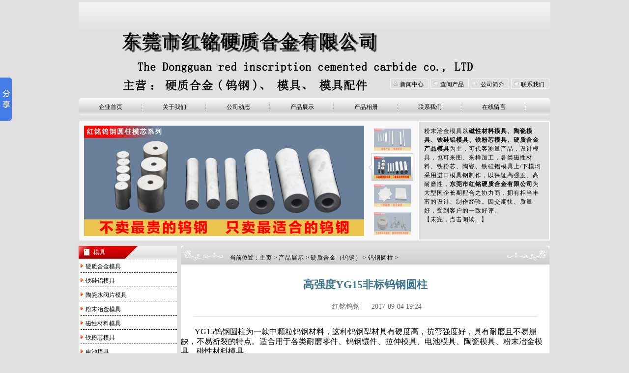

--- FILE ---
content_type: text/html
request_url: http://www.dgyzhj.com/wugang/yuanzhu/572.html
body_size: 5195
content:
<!DOCTYPE html PUBLIC "-//W3C//DTD XHTML 1.0 Transitional//EN" "http://www.w3.org/TR/xhtml1/DTD/xhtml1-transitional.dtd">
<html xmlns="http://www.w3.org/1999/xhtml">
<head>
<meta http-equiv="Content-Type" content="text/html; charset=gb2312" />
<title>高强度YG15非标钨钢圆柱_钨钢铣刀_钨钢圆棒_钨钢板材_钨钢针规_硬质合金_陶瓷压片模具_铁硅铝模具-东莞市红铭硬质合金有限公司</title>
<meta name="keywords" content="YG15钨钢,钨钢圆柱,非标钨钢圆柱" />
<meta name="description" content="YG15 钨钢圆柱 为一款中颗粒钨钢材料，这种钨钢型材具有硬度高，抗弯强度好，具有耐磨且不易崩缺，不易断裂的特点。适合用于各类耐磨零件、钨钢镶件、拉伸模具、电池模具、陶瓷模具、粉末冶金模具、磁性材料模具。 硬质合金圆柱：一般产品都选择模压，及上/" />
<link type="text/css" rel="Stylesheet" href="/css.css" />    
<script src="/jquery.js" type="text/javascript"></script>
    <script type="text/javascript">
    $(document).ready(function() {
		   var currentIndex = 0;
            var DEMO; //函数对象
            var currentID = 0; //取得鼠标下方的对象ID
            var pictureID = 0; //索引ID
            $("#ifocus_piclist li").eq(0).show(); //默认
            autoScroll();
            $("#ifocus_btn li").hover(function() {
                StopScrolll();
                $("#ifocus_btn li").removeClass("current")//所有的li去掉当前的样式加上正常的样式
                $(this).addClass("current"); //而本身则加上当前的样式去掉正常的样式
                currentID = $(this).attr("id"); //取当前元素的ID
                pictureID = currentID.substring(currentID.length - 1); //取最后一个字符
                $("#ifocus_piclist li").eq(pictureID).fadeIn("slow"); //本身显示
                $("#ifocus_piclist li").not($("#ifocus_piclist li")[pictureID]).hide(); //除了自身别的全部隐藏
                $("#ifocus_tx li").hide();
                $("#ifocus_tx li").eq(pictureID).show();

            }, function() {
                //当鼠标离开对象的时候获得当前的对象的ID以便能在启动自动时与其同步
                currentID = $(this).attr("id"); //取当前元素的ID
                pictureID = currentID.substring(currentID.length - 1); //取最后一个字符
                currentIndex = pictureID;
                autoScroll();
            });
            //自动滚动
            function autoScroll() {
                $("#ifocus_btn li:last").removeClass("current");
                $("#ifocus_tx li:last").hide();
                $("#ifocus_btn li").eq(currentIndex).addClass("current");
                $("#ifocus_btn li").eq(currentIndex - 1).removeClass("current");
                $("#ifocus_tx li").eq(currentIndex).show();
                $("#ifocus_tx li").eq(currentIndex - 1).hide();
                $("#ifocus_piclist li").eq(currentIndex).fadeIn("slow");
                $("#ifocus_piclist li").eq(currentIndex - 1).hide();
                currentIndex++; currentIndex = currentIndex >= 4 ? 0 : currentIndex;
                DEMO = setTimeout(autoScroll, 2000);
            }
            function StopScrolll()//当鼠标移动到对象上面的时候停止自动滚动
            {
                clearTimeout(DEMO);
            }
	});
    </script>
</head>
<body>
 <div id="top">

   <img src="/images/logo.png" />
<div id="toplink">

<ul>
<li class="r1"><a href="/gongsidongtai">新闻中心</a></li>
<li class="r2"><a href="/chanpinzhanshi">查阅产品</a></li>
<li class="r4"><a href="/gongsijianjie">公司简介</a></li>
<li class="r3"><a href="/lianxiwomen">联系我们</a></li>
</ul>
</div>

   </div>
   <div class="clear"></div>
   <div id="nav">
   <ul>
   <li><a href="/">企业首页</a></li>

<li><a  href="http://www.dgyzhj.com/guanyuwomen/">关于我们</a></li>
 
<li><a  href="http://www.dgyzhj.com/gongsidongtai/">公司动态</a></li>
 
<li><a  href="http://www.dgyzhj.com/chanpinzhanshi/">产品展示</a></li>
 
<li><a  href="http://www.dgyzhj.com/chanpinxiangce/">产品相册</a></li>
 
<li><a  href="http://www.dgyzhj.com/lianxiwomen/">联系我们</a></li>
 
<li><a  href="http://www.dgyzhj.com/plus/guestbook.php">在线留言</a></li>
 
  
   </ul>
   </div>


		<!-- FLASH切换图开始 -->
	
			<div id="ifocus">
				<div id="ifocus_pic">
					<div id="ifocus_piclist" style="left:0; top:0;">
						<ul>
							<li><a href="http://www.dgyzhj.com/wugang/" target="_blank"><img src="/images/01.jpg" alt="" /></a></li>
							<li><a href="http://www.dgyzhj.com/bangcai/" target="_blank"><img src="/images/02.jpg" alt="" /></a></li>
							<li><a href="http://www.dgyzhj.com/bancai/" target="_blank"><img src="/images/03.jpg" alt="" /></a></li>
							<li><a href="http://www.dgyzhj.com/taocimoju/" target="_blank"><img src="/images/04.jpg" alt="" /></a></li>
						</ul>
					</div>

				</div>
				<div id="ifocus_btn">
					<ul>
						<li class="current" id="p0"><img src="/images/bnt_01.jpg" alt="" /></li>
						<li id="p1"><img src="/images/bnt_02.jpg" alt="" /></li>
						<li id="p2"><img src="/images/bnt_03.jpg" alt="" /></li>
						<li id="p3"><img src="/images/bnt_04.jpg" alt="" /></li>
					</ul>
				</div>
			</div>	
		
		<!-- FLASH切换图结束 -->

<div id="intro"> 
粉末冶金模具以<strong>磁性材料模具、陶瓷模具、铁硅铝模具、铁粉芯模具、硬质合金产品模具</strong>为主，可代客测量产品，设计模具，也可来图、来样加工，各类磁性材料、铁粉芯、陶瓷、铁硅铝模具上/下模均采用进口模具钢制作，以保证高强度、高耐磨性，<strong>东莞市红铭硬质合金有限公司</strong>为大型国企长期配合之协力商，拥有相当丰富的设计、制作经验。因交期快、质量好，受到客户的一致好评。</br><a href="/guanyuwomen">【未完，点击阅读...】</a>
</div>
<div class="clear"></div>
<!--top + nav + banner-->
<div id="left">
<div class="left_body">
<div class="left_top"><a href="/moju">模具</a></div>
<ul>


               <li><a href="http://www.dgyzhj.com/yingzhihejinmoju/">硬质合金模具</a></li>
	

               <li><a href="http://www.dgyzhj.com/tieguilvmoju/">铁硅铝模具</a></li>
	

               <li><a href="http://www.dgyzhj.com/taocimoju/">陶瓷水阀片模具</a></li>
	

               <li><a href="http://www.dgyzhj.com/fenmoyejinmoju/">粉末冶金模具</a></li>
	

               <li><a href="http://www.dgyzhj.com/cixingcailiaomoju/">磁性材料模具</a></li>
	

               <li><a href="http://www.dgyzhj.com/tiefenxinmoju/">铁粉芯模具</a></li>
	

               <li><a href="http://www.dgyzhj.com/moju/dianchimoju/">电池模具</a></li>
	

               <li><a href="http://www.dgyzhj.com/moju/tieguimoju/">铁硅模具</a></li>
	

               <li><a href="http://www.dgyzhj.com/moju/taociyapianmo/">陶瓷压片模</a></li>
	

               <li><a href="http://www.dgyzhj.com/moju/weibotaocimoju/">微波陶瓷模具</a></li>
	
		</ul> 	
</div>
<!--左侧模块-->
<div class="left_body">
<div class="left_top"><a href="/wugang">硬质合金(钨钢)</a></div>
<ul>


               <li><a href="http://www.dgyzhj.com/bancai/">钨钢板材</a></li>
	

               <li><a href="http://www.dgyzhj.com/bangcai/">钨钢棒材</a></li>
	

               <li><a href="http://www.dgyzhj.com/daopian/">钨钢刀片</a></li>
	

               <li><a href="http://www.dgyzhj.com/wugang/yuanzhu/">钨钢圆柱</a></li>
	

               <li><a href="http://www.dgyzhj.com/wugang/wugangzhengui/">钨钢量规</a></li>
	

               <li><a href="http://www.dgyzhj.com/wugang/wugangxidao/">钨钢铣刀</a></li>
	
		</ul> </div>
<!--左侧模块-->

<div class="left_body">
<div class="left_top"><a href="/mojupeijian">模具配件</a></div>
<ul>


               <li><a href="http://www.dgyzhj.com/wugangchentao/">钨钢衬套</a></li>
	

               <li><a href="http://www.dgyzhj.com/wugangdaozhu/">钨钢导柱</a></li>
	

               <li><a href="http://www.dgyzhj.com/wugangdaotao/">钨钢导套</a></li>
	

               <li><a href="http://www.dgyzhj.com/wugangchongzhen/">钨钢冲针</a></li>
	

               <li><a href="http://www.dgyzhj.com/lingjian/">零件</a></li>
	
		</ul> </div>
<!--左侧模块-->
<div class="left_body">
<div class="left_top"><a href="/qiedao">切刀</a></div>
<ul>

<li><a href='http://www.dgyzhj.com/qiedao/461.html'>卫生巾、护垫、纸尿裤刀刀</a></li>


		</ul>
</div>
<!--左侧模块-->
</div>
<div id="right">
<div id="right_top">
<div id="right_h2"> 当前位置：<a href="#"><a href='http://www.dgyzhj.com/'>主页</a> > <a href='http://www.dgyzhj.com/chanpinzhanshi/'>产品展示</a> > <a href='http://www.dgyzhj.com/wugang/'>硬质合金（钨钢）</a> > <a href='http://www.dgyzhj.com/wugang/yuanzhu/'>钨钢圆柱</a> > </a></div>
</div>
<div id="article">
<h3 id="arttitle">高强度YG15非标钨钢圆柱</h3>
<div id="artinfo1"><span>红铭钨钢 </span><span>2017-09-04 19:24</span></div>
<p id="artcontent">
<div>
	<span style="font-size:16px;">YG15<a href="http://www.dgyzhj.com">钨钢圆柱</a>为一款中颗粒钨钢材料，这种钨钢型材具有硬度高，抗弯强度好，具有耐磨且不易崩缺，不易断裂的特点。适合用于各类耐磨零件、钨钢镶件、拉伸模具、电池模具、陶瓷模具、粉末冶金模具、磁性材料模具。</span></div>
<div>
	<span style="font-size:16px;">硬质合金圆柱：一般产品都选择模压，及上/下对压，模压产品，可制作形状复杂，比如，多孔，异形等硬质合金型材，特殊产品，如超高，这类产品会采用挤压。</span><br />
	<img alt="YG15钨钢圆柱" src="/uploads/allimg/170904/1-1FZ4193352.jpg" /></div>

</p>
<div id="artinfo2">
		<br />
		上一篇：<a href='http://www.dgyzhj.com/wugang/yuanzhu/562.html'>硬质合金圆柱</a> 下一篇：<a href='http://www.dgyzhj.com/wugang/yuanzhu/616.html'>钨钢圆柱硬质合金棒料非标定制</a> 	</div>
</div>

</div>

<div class="clear"></div>

</div>
<!--right  over-->
<div class="clear"></div>
<div class="clear"></div>

<div id="foot">
<div id="foot_1"><a style="float:right;">Tel:13926589702--杨经理</a>关键词：<a href="/">硬质合金</a><a href="/">钨钢</a><a href="/">模具</a><a href="/">模具配件</a>
</div>
<div id="foot_2" style="text-align:center;">
版权所有:东莞市红铭硬质合金有限公司--- All Rights Reserved:http://www.dgyzhj.com<br /><script type="text/javascript">var cnzz_protocol = (("https:" == document.location.protocol) ? " https://" : " http://");document.write(unescape("%3Cspan id='cnzz_stat_icon_1000498935'%3E%3C/span%3E%3Cscript src='" + cnzz_protocol + "s11.cnzz.com/z_stat.php%3Fid%3D1000498935%26show%3Dpic' type='text/javascript'%3E%3C/script%3E"));</script>联系人：杨经理--联系地址： 广东省东莞市长安镇上沙第二工业区创盛路4号 <br />电话：0769-81762448/81551759/89338394 传真：0769-81762449 QQ：793779963
<a href="https://beian.miit.gov.cn/">备案号：粤ICP备13084863号</a>


<script type="text/javascript">var cnzz_protocol = (("https:" == document.location.protocol) ? " https://" : " http://");document.write(unescape("%3Cspan id='cnzz_stat_icon_1000498935'%3E%3C/span%3E%3Cscript src='" + cnzz_protocol + "s11.cnzz.com/z_stat.php%3Fid%3D1000498935%26show%3Dpic' type='text/javascript'%3E%3C/script%3E"));</script>



<script>window._bd_share_config={"common":{"bdSnsKey":{},"bdText":"","bdMini":"2","bdMiniList":false,"bdPic":"","bdStyle":"0","bdSize":"16"},"slide":{"type":"slide","bdImg":"6","bdPos":"left","bdTop":"100"},"image":{"viewList":["qzone","tsina","tqq","renren","weixin"],"viewText":"分享到：","viewSize":"32"},"selectShare":{"bdContainerClass":null,"bdSelectMiniList":["qzone","tsina","tqq","renren","weixin"]}};with(document)0[(getElementsByTagName('head')[0]||body).appendChild(createElement('script')).src='http://bdimg.share.baidu.com/static/api/js/share.js?v=89860593.js?cdnversion='+~(-new Date()/36e5)];</script>


<!-- dgyzhj.com Baidu tongji analytics -->
<script type="text/javascript">
var _bdhmProtocol = (("https:" == document.location.protocol) ? " https://" : " http://");
document.write(unescape("%3Cscript src='" + _bdhmProtocol + "hm.baidu.com/h.js%3F33d5a7311ed5edf170a4e2f7f55dd5db' type='text/javascript'%3E%3C/script%3E"));
</script>
</body>
</html>



--- FILE ---
content_type: text/css
request_url: http://www.dgyzhj.com/css.css
body_size: 3348
content:
body {width:960px; margin:auto;background:#E0E0E0;}
*{margin:0; padding:0;}
img{border:0;}
ul,li{list-style-type:none;}
a {text-decoration:none; color:#000000;}
a:hover {color:#FF0000;text-decoration:underline}
.clear { border: 0; clear: both;display: block;float: none;font-size: 0;margin: 0;padding: 0;overflow: hidden;visibility: hidden;width: 0;height: 0;}

/*-------------------------------------------------------*/
/*****首页FLASH图片切换*****/
#ifocus { width:689px; height:244px;border:1px solid #DEDEDE; background-color:#F8F8F8 ; float:left;  display:inline;}
	#ifocus_pic { display:inline; position:relative;float:left;width:570px; height:225px; overflow:hidden; margin:10px 0 0 10px; }
		#ifocus_piclist { position:absolute; }
		#ifocus_piclist li { width:570px; height:225px; overflow:hidden; display:none}
		#ifocus_piclist img { width:570px; height:225px;}
	#ifocus_btn { display:inline; float:right; width:91px; margin:9px 9px 0 0;}
		#ifocus_btn li { width:91px; height:57px; cursor:pointer; opacity:0.5; -moz-opacity:0.5; filter:alpha(opacity=50); }
		#ifocus_btn img { width:75px; height:45px; margin:7px 0 0 11px; }
		#ifocus_btn .current { background: url(images/ifocus_btn_bg.gif) no-repeat; opacity:1; -moz-opacity:1; filter:alpha(opacity=100); }
	#ifocus_opdiv { position:absolute; left:0; bottom:0; width:570px; height:35px; background:#000; opacity:0.5; -moz-opacity:0.5; filter:alpha(opacity=50); }
	#ifocus_tx { position:absolute; left:8px; bottom:8px; color:#FFF; font-size:12px; }
		#ifocus_tx .normal { display:none; }
/*top and nav*/
#top {width:960px;height:160px; padding-top:40px; margin: auto; background:url(/images/bg.jpg) repeat-x ;}
#toplink { width:330px; height:20px; float:right; margin-top:-30px; }
#toplink ul li {width:78px; height:24px; float:left; overflow:hidden; background:url(images/toprlink-bg.gif) no-repeat;text-align:center; line-height:24px; margin-left:4px; display:inline;text-indent:10px;}
#toplink ul li a { display:block; background:url(images/toprlink-bg.gif) no-repeat;font-size:12px; color:#000;}
#toplink ul li.r1 a{background-position:0px -21px;}
#toplink ul li.r2 a{background-position:0px -42px;}
#toplink ul li.r3 a{background-position:0px -63px;}
#toplink ul li.r4 a{background-position:0px -84px;}

#intro {width:244px; height:220px; border:2px solid #FFF; float:left; margin-top:1px; font-size:12px; line-height:18px; letter-spacing:1px; padding:10px;}
#nav {width:960px; height:35px; background-image:url(images/nav_bg.gif); background-repeat:no-repeat; background-position:right; margin-bottom:10px;}
#nav li { width:130px; height:16px; background-image:url(images/nav_line.gif); background-repeat:no-repeat; background-position:right;float:left;margin-top:10px; font-size:0px; text-align:center; }
#nav li a { font-size:12px;}
#nav li a:hover {font-size:14px;}

/*left and right*/
#left {width:200px;  display:inline; float:left; margin-top:10px;background-color:#fff;}
#right {width:750px; margin-left:0px; float:left; display:inline; margin-top:10px; background-color:#fff; margin-left:8px;}

.left_body{ width:200px;background:url(images/left_h2.gif) repeat-x;}
.left_top{ width:170px;height:26px; background:url(images/plist_t.gif) no-repeat; line-height:26px; padding-left:30px;}
.left_top a{color:#fff; font-size:12px;}
.left_top a:hover {color: #FFF;}
.left_body ul {width:200px; margin-bottom:4px;}
.left_body ul li {width:186px;border-bottom:1px dashed #000000; font-size:12px; height:24px; padding-left:10px; background:url(images/D27.gif) no-repeat left; margin-left:4px; line-height:24px; padding-top:4px;}
.left_body ul li a { color:#000000;}
.left_body ul li a:hover {color:#FF0000;text-decoration:underline}
/********/
.right_body{ width:750px;background:url(images/left_h2.gif) repeat-x;}
.right_top{ width:720px;height:26px; background:url(images/plist_t.gif) no-repeat; line-height:26px; padding-left:30px;}
.right_top a{color:#fff; font-size:12px;}
.right_top a:hover { color: #FFF; }
.more { width:52px; height:15px;float:right; margin-top:-20px;}
#right_main {width:750px;}
#right_main li {width:360px; height:130px; float:left; margin-left:10px; display:inline; margin-top:10px; letter-spacing:2px;}
#right_main li img {width:110px; height:110px; float:left; border:1px solid #ABABAB;}
#right_main li h2 { width:240px; height:18px; font-size:12px; font-weight:bold; float:left; margin-left:6px; margin-top:10px;}
#right_main li p {width:240px; height:80px; margin-top:10px; text-indent:24px; font-size:12px; float:left; margin-left:6px;}
/*foot*/
#foot {width:960px; height:128px; margin-top:6px; background:url(images/bg_bottom.jpg) repeat-x;}
#foot_1 {width:800px; height:30px; text-align:center; font-size:12px; margin:auto; line-height:30px;}
#foot_1 a {margin-left:16px; font-weight:bold;}
#foot_1 a:hover {text-decoration:underline; color:#fff;}
#foot_2 {width:958px;font-size:12px; margin-top:20px;text-align:right; line-height:20px;}
/*滚动图片*/
#gdtp {width:750px; height:170px; margin-top:10px;}
#demo {background: #FFF;overflow:hidden;width: 750px; height:170px;}
#demo a:hover {color:#FF0000;}
#demo img {width:130px; height:130px; border:1px solid #BCBCBC; display:block;}
#indemo {float: left;width: 800%;}
#demo1 {float: left;}
#demo1 a{ display: block; display:inline; margin-left:2px;width:130px; height:170px; float:left; border:2px solid #FFFFFF; font-family:"楷体_GB2312"; text-align:center; font-size:12px;}/*此处定义！！*/
#demo2 {float: left; }
#demo2 a{ display: block;width:130px; height:170px; float:left;border:2px solid #FFFFFF; font-family:"楷体_GB2312";text-align:center;font-size:12px;display:inline; margin-left:2px; }
/*滚动结束*/
/*list an arc*/
#right_top {width:750px; height:38px; background-image:url(images/right_top.gif);}
#right_h2 {height:16px; margin-top:16px; margin-left:100px; float:left; display:inline; font-size:12px;}
#right_h2 a {color:#000; font-size:12px;letter-spacing:1px;}
/*产品展示 IMG列表*/
#list {width:740px; margin:30px auto 0px;}
.list_ul {padding-bottom:15px;}
.list_li {margin-top:16px;border-bottom:1px solid #2E4690;color:#4A4A4A;font-size:12px;height:135px;padding-right:50px;}
#list img {width:120px; height:120px;border:2px solid #BDCBD4;margin:0 30px 0 4px;float:left; display:inline;}
#list .more1 {display:block;float:right;background:url(images/dj.GIF) no-repeat;width:86px;height:30px;}
/*文章列表*/
#list_1 {width:740px;}
.list_2 {width:680px; height:18px; padding-left:40px; padding-right:20px; margin-top:10px; font-size:12px; border-bottom:1px dashed #ABABAB; background: url(images/B07.gif) no-repeat; line-height:20px;}
/*列表1.2.3.4*/
.tg_pages{padding-top: 10px;padding-bottom: 10px; text-align: center; font-size:12px;}
.tg_pages li{display: inline;line-height: 22px;}
.tg_pages li a{margin-right: 5px;padding-right: 5px;padding-left: 5px;padding-top: 3px;padding-bottom: 3px;border: 1px solid #CCC;background-color: #FFF;}
.thisclass {font-weight: bold;color: #C00;} 

/*文章CSS*/
#arttitle {width:700px; margin:26px auto 0 auto;color: #3E758C;text-align:center; font-size:22px;}
#artinfo1 {width:700px; height:30px; margin:20px auto 0 auto;text-align:center;line-height:30px;border-bottom:1px solid #ccc;}
#artinfo1 span {margin-left:20px;display:inline;color:#666;}
#artcontent {width:700px;text-align:left;white-space:normal;font-size:14px;margin-bottom:10px;color:#636363; margin:20px auto 0 auto;}
#article p {font-size:14px; line-height:20px; text-indent:28px;}
#article div {font-size:14px; line-height:20px; text-indent:28px;}
#article table {font-size:14px;}
#artinfo2 {width:700px;margin:0px;margin-top:30px;text-align:left;line-height:30px;font-size:14px;}
/*首页文章推广*/
#tuiguang {width:748px;}
#tuiguang li {width:349px; height:20px; line-height:20px; padding-left:10px; margin-top:6px; margin-left:10px; border-bottom:1px dashed #000000; display:inline; float:left; font-size:12px;}

/*留言板*/
.sp-title{
margin-top:20px;
	color:#888;
	padding:0px 12px;
	border:1px solid #EAEAEA;
	margin-bottom:8px;
	background:url(http://www.dgyzhj.com/images/bg7.jpg);
	
}
.sp-title h2{
    background:url(http://www.dgyzhj.com/images/bg2.gif) no-repeat;
	font-size:12px;
	line-height:25px;
	color:#306A96;	
}
.sp-title h2 a{
	margin-left:6px;
    color:#306A96;	

}
.sp-title .more1{
	float:right;
	margin:-27px 0px;
	line-height:27px;
}
.sp-title .more a{color:#818181;}
#message{width:688px; margin:10px auto; font-size:12px; }
#message_foot{ width:650px; margin-top:10px;}
#message_foot ul{width:650px;}
#message_foot ul li{margin-top:4px;}

.mes1{width:630px; margin:auto;height:30px; line-height:30px; background:url(http://www.dgyzhj.com/images/dot.gif) repeat-x top;}
.mes1 a{font-size:12px;color:#306A96;}
.mes2{width:630px; margin:4px auto;line-height:24px; color:#6B6B6B; letter-spacing:1px;}
.mes3{width:630px; text-align:center;}
.pagelistbox,.pagelistbox,.nextPage,.endPage{background-color:#fff;}  

.lefttd { 		
border-left:1px solid #dedede;
			}
	.ltd {
		border-left:1px solid #dedede;
		border-top:1px solid #dedede;
		border-bottom:1px dashed #dedede;
                   	}
	.msgtd {
		line-height:180%;
		padding:5px;
		height:80px;
	}
	.timetd { text-align:right;
		border-right:1px solid #dedede;
		border-top:1px solid #dedede;
		border-bottom:1px dashed #dedede;
		padding-right:15px;
               	color:#757575;
                     	}
	.bottomtd {
		border-right:1px solid #dedede;
		border-top:1px dashed #dedede;
		padding-left:5px;
	}
	.writetable td {
		padding: 5px;
	}
	.writetd {
		background:url(img/wbg.gif);
	}
	.pagetable {
		margin-bottom:8px;
	}
 .pagelistbox {
 	
 }
 .pagelistbox span{
 	  padding:2px;
 	  margin-right:3px;
 }
 .pagelistbox a {
 	  padding:2px;
 	  margin-right:3px;
 	  padding-left:5px;
 	  padding-right:5px;
 }
 .rebox {
   width:98%;
   padding:3px;
 }

